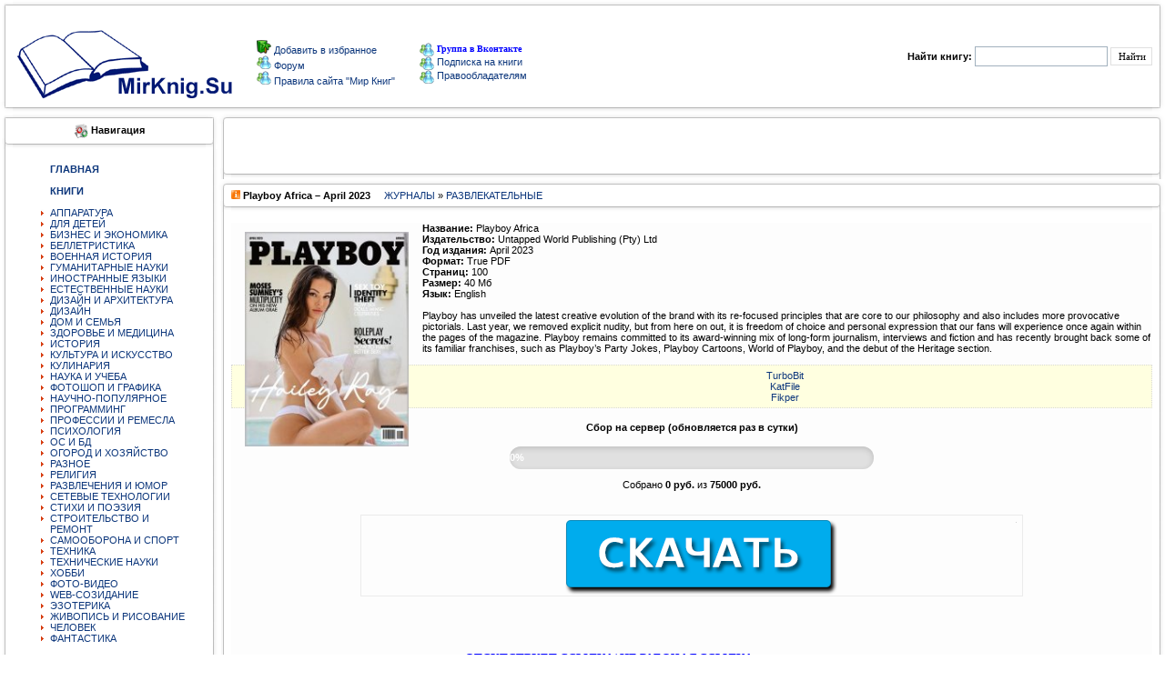

--- FILE ---
content_type: text/html; charset=windows-1251
request_url: https://mirknig.su/jurnali/jrazvlekatelnie/602423-playboy-africa-april-2023.html
body_size: 10262
content:
<!DOCTYPE html PUBLIC "-//W3C//DTD XHTML 1.0 Transitional//EN" "http://www.w3.org/TR/xhtml1/DTD/xhtml1-transitional.dtd"> 
<html xmlns="//www.w3.org/1999/xhtml">
  <head>
   <meta http-equiv="Content-Type" content="text/html; charset=windows-1251" />
<title>Playboy Africa – April 2023 &raquo; Мир книг-скачать книги бесплатно</title>
<meta name="description" content="Название: Playboy AfricaИздательство: Untapped World Publishing (Pty) Ltd Год издания: April 2023Формат: True PDFСтраниц: 100Размер: 40 МбЯзык: EnglishPlayboy has unveiled the latest creative" />
<meta name="keywords" content="Playboy, World, winning, award, journalism, interviews, fiction, committed, magazine, again, experience, within, pages, recently, remains, familiar, section, Heritage, TurbоBit, KatFile" />
<meta name="generator" content="DataLife Engine (http://dle-news.ru)" />
<meta property="og:site_name" content="Мир книг-скачать книги бесплатно" />
<meta property="og:type" content="article" />
<meta property="og:title" content="Playboy Africa – April 2023" />
<meta property="og:url" content="https://mirknig.su/jurnali/jrazvlekatelnie/602423-playboy-africa-april-2023.html" />
<meta property="og:image" content="https://mirknig.su/uploads/posts/2023-04/thumbs/1681810803_500e.jpg" />
<link rel="search" type="application/opensearchdescription+xml" href="https://mirknig.su/engine/opensearch.php" title="Мир книг-скачать книги бесплатно" />
<link rel="alternate" type="application/rss+xml" title="Мир книг-скачать книги бесплатно" href="https://mirknig.su/rss.xml" />
<script type="text/javascript" src="/engine/classes/js/jquery.js"></script>
<script type="text/javascript" src="/engine/classes/js/jqueryui.js"></script>
<script type="text/javascript" src="/engine/classes/js/dle_js.js"></script>
<script type="text/javascript" src="/engine/classes/highslide/highslide.js"></script>
<script type="text/javascript" src="/engine/classes/masha/masha.js"></script>
      


      
<script>
  const caramelJS = document.createElement('script'); 
  caramelJS.src = "https://ads.digitalcaramel.com/caramel.js?ts="+new Date().getTime();
  caramelJS.async = true;
  document.head.appendChild(caramelJS);
</script>
  

     
      
   <meta name="monetag" content="63d2af14727086f719081ce7880a8c1c">
       <meta name='turbobit' content='mirknig.su@gmail.com'>

      
<!-- Yandex.Metrika counter --> <script type="text/javascript" > (function(m,e,t,r,i,k,a){m[i]=m[i]||function(){(m[i].a=m[i].a||[]).push(arguments)}; m[i].l=1*new Date(); for (var j = 0; j < document.scripts.length; j++) {if (document.scripts[j].src === r) { return; }} k=e.createElement(t),a=e.getElementsByTagName(t)[0],k.async=1,k.src=r,a.parentNode.insertBefore(k,a)}) (window, document, "script", "https://cdn.jsdelivr.net/npm/yandex-metrica-watch/tag.js", "ym"); ym(36334700, "init", { clickmap:true, trackLinks:true, accurateTrackBounce:true }); </script> <noscript><div><img src="https://mc.yandex.ru/watch/36334700" style="position:absolute; left:-9999px;" alt="" /></div></noscript> <!-- /Yandex.Metrika counter -->     
    
      
      <meta name="referrer" content="unsafe-url">
      <meta name='referrer' content='unsafe-url' />

            <meta property="og:image" content="//mirknig.su/logo1.png"/>
             <meta name='yandex-verification' content='6171404ee82d05d9' />
               <meta name='wmail-verification' content='31b559bbcc3513d7c3c18cb2bffe6a33' />
      <link rel="icon" href="/favicon.ico" type="image/x-icon" />
<style type="text/css">
<!--
body {
  margin-left: 0px;
  margin-top: 0px;
  margin-right: 0px;
  margin-bottom: 0px;
}
-->
</style>
      
      <link href="/templates/mirknig91169/css/style.css?token=14803241545454" rel="stylesheet">
<link href="/templates/mirknig91169/css/engine.css?token=142285114574" rel="stylesheet">

<script type="text/javascript" src="/engine/skins/default.js"></script>
</head>
<body>
<script type="text/javascript">
<!--
var dle_root       = '/';
var dle_admin      = '';
var dle_login_hash = '';
var dle_group      = 5;
var dle_skin       = 'mirknig91169';
var dle_wysiwyg    = '0';
var quick_wysiwyg  = '0';
var dle_act_lang   = ["Да", "Нет", "Ввод", "Отмена", "Сохранить", "Удалить", "Загрузка. Пожалуйста, подождите..."];
var menu_short     = 'Быстрое редактирование';
var menu_full      = 'Полное редактирование';
var menu_profile   = 'Просмотр профиля';
var menu_send      = 'Отправить сообщение';
var menu_uedit     = 'Админцентр';
var dle_info       = 'Информация';
var dle_confirm    = 'Подтверждение';
var dle_prompt     = 'Ввод информации';
var dle_req_field  = 'Заполните все необходимые поля';
var dle_del_agree  = 'Вы действительно хотите удалить? Данное действие невозможно будет отменить';
var dle_spam_agree = 'Вы действительно хотите отметить пользователя как спамера? Это приведёт к удалению всех его комментариев';
var dle_complaint  = 'Укажите текст Вашей жалобы для администрации:';
var dle_big_text   = 'Выделен слишком большой участок текста.';
var dle_orfo_title = 'Укажите комментарий для администрации к найденной ошибке на странице';
var dle_p_send     = 'Отправить';
var dle_p_send_ok  = 'Уведомление успешно отправлено';
var dle_save_ok    = 'Изменения успешно сохранены. Обновить страницу?';
var dle_reply_title= 'Ответ на комментарий';
var dle_tree_comm  = '0';
var dle_del_news   = 'Удалить статью';
var dle_sub_agree  = 'Вы действительно хотите подписаться на комментарии к данной публикации?';
var allow_dle_delete_news   = false;

hs.graphicsDir = '/engine/classes/highslide/graphics/';
hs.outlineType = 'rounded-white';
hs.numberOfImagesToPreload = 0;
hs.captionEval = 'this.thumb.alt';
hs.showCredits = false;
hs.align = 'center';
hs.transitions = ['expand', 'crossfade'];

hs.lang = { loadingText : 'Загрузка...', playTitle : 'Просмотр слайдшоу (пробел)', pauseTitle:'Пауза', previousTitle : 'Предыдущее изображение', nextTitle :'Следующее изображение',moveTitle :'Переместить', closeTitle :'Закрыть (Esc)',fullExpandTitle:'Развернуть до полного размера',restoreTitle:'Кликните для закрытия картинки, нажмите и удерживайте для перемещения',focusTitle:'Сфокусировать',loadingTitle:'Нажмите для отмены'
};
hs.slideshowGroup='fullnews'; hs.addSlideshow({slideshowGroup: 'fullnews', interval: 4000, repeat: false, useControls: true, fixedControls: 'fit', overlayOptions: { opacity: .75, position: 'bottom center', hideOnMouseOut: true } });

//-->
</script>
<table><tr>
  <td> <input type="hidden" name="subaction" value="search"/>
    


<tr>
<td valign="top" width="14"><IMG alt="" height="12" src="/templates/mirknig91169/images/1_1.gif" width="14" border="0"></td>
<td valign="top" width="1184" style="background-image:url(/templates/mirknig91169/images/2.gif)"></td>
<td valign="top" width="14"><IMG alt="" height="12" src="/templates/mirknig91169/images/3_1.gif" width="14" border="0"></td>
</tr><tr><td width="14" style="background-image:url(/templates/mirknig91169/images/4.gif)"></td>

 
<td>

<table width="100%" border="0" cellpadding="0" cellspacing="1" align="center">
<tr>
<td colspan="2"><table width="617" border="0" cellpadding="0" cellspacing="1"  >
  <tr>

    

<h1><td width="178"><a href="/"><img title="Мир книг" src="/templates/mirknig91169/images/newl.gif" border="0"></a></td></h1>
       <td width="237"> <img src="/templates/mirknig91169/images/block/favorites.png" border="0"><a onclick="alert('Чтобы добавить сайт в закладки, нажмите комбинацию клавишь Ctrl+D');return false;" href="//mirknig.su">
Добавить в избранное
</a>
          <br>
                  <img src="/templates/mirknig91169/images/block/online.gif" border="0"><a href="/forum/index.php" > Форум </a>
          <br>
         <img src="/templates/mirknig91169/images/block/online.gif" border="0"><a href="/pravila-sayta-mirknig.html" > Правила сайта "Мир Книг"</a> <br></td>
     <noindex><td width="202"><a href="https://vk.com/club223556803"><img alt="" src="/templates/mirknig91169/images/block/online.gif" border="0" style="vertical-align: middle;">  <font face=Verdana size=1 color=#0000FF><b>Группа в Вконтакте</b></font></a></noindex><br>
                     <a href="/novye-knigi.html"><img alt="" src="/templates/mirknig91169/images/block/online.gif" border="0" style="vertical-align: middle;"> 
                  <font>Подписка на книги</font></a><br>
                              <a href="/informaciya-dlya-pravoobladateley.html"><img alt="" src="/templates/mirknig91169/images/block/online.gif" border="0" style="vertical-align: middle;"> 
                  Правообладателям </a><a href="/index.php?do=forum"></a><br></td>  </tr>
</table> 
  
   <td width="34%"><div align="right" class="searchform">
        <form action="/" method=post>
          <input type=hidden name=do value=search>
            <input type="hidden" name="subaction" value="search">
                      <b>Найти книгу:</b> 
                      <input id="story" name="story" type="text" style="width:140px; height:18px; font-family:tahoma; font-size:11px;border:1px solid #A1B1BE;">
          <input name="submit"  type="submit" class="btn" style="height:20px; font-family:tahoma; font-size:11px; border:1px solid #E0E0E0; background: #FFF;" title="Найти" value="Найти">
          </form>
        
      </div></TD>
      
    </TR>
  </TABLE>
  </TD>

<TD width="14" style="background-image:url(/templates/mirknig91169/images/6.gif)"><IMG alt="" height="20" src="/templates/mirknig91169/images/spacer.gif" width="14" border="0"></TD></TR>
<TR><TD valign="top" width="14"><IMG alt="" height="12" src="/templates/mirknig91169/images/8_1.gif" width="14" border="0"></TD>
<TD valign="top" width="100%" style="background-image:url(/templates/mirknig91169/images/10.gif)"></TD>
<TD valign="top" width="14"><IMG alt="" height="12" src="/templates/mirknig91169/images/9_1.gif" width="14" border="0"></TD>
</TR></TABLE>
<TABLE cellSpacing=0 cellPadding=0 width="100%" align="center" border="0"></TABLE></td></tr>

<tr><td>

    <table width="100%" cellpadding="0" cellspacing="0" border="0" bgColor="#FFFFFF">
      <tr valign="top"><td width="240"><TABLE cellSpacing=0 cellPadding=0  width="240">
            <TR>
<TD valign="top" width="14">
<IMG alt="" height="12" src="/templates/mirknig91169/images/1_1.gif" width="14" border="0"></TD>
<TD valign="top" width="100%" style="background-image:url(/templates/mirknig91169/images/2.gif)">
</TD><TD valign="top" width="14"><IMG alt="" height="12" src="/templates/mirknig91169/images/3_1.gif" width="14" border="0">
</TD></TR><TR><TD width="14" style="background-image:url(/templates/mirknig91169/images/4.gif)">
</TD>
    
    
    <TD><div align="center"><img alt="" src="/templates/mirknig91169/images/block/navigation.gif" border="0" style="vertical-align: middle;">
  <b class=addnews>Навигация</b></div></TD>
<TD width="14" style="background-image:url(/templates/mirknig91169/images/6.gif)">
</TD></TR>
    <div caramel-id="01jqr401pfanea48e3bw42n4bc"></div>
<TR>
<TD width="14" style="background-image:url(/templates/mirknig91169/images/4.gif)">
<IMG alt="" height="12" src="/templates/mirknig91169/images/block/8.gif" width="14" border="0"></TD>
<TD style="background-image:url(/templates/mirknig91169/images/10.gif)"></TD>
<TD width="10" style="background-image:url(/templates/mirknig91169/images/6.gif)">
<IMG alt="" height="12" src="/templates/mirknig91169/images/block/9.gif" width="14" border="0"></TD>
</tr><TR><TD width="14" style="background-image:url(/templates/mirknig91169/images/4.gif)" height="49"></TD>
<TD><div style="padding-top:5px; padding-left:1px;"><table width="195"  border="0" cellspacing="0" cellpadding="0"><tr>
                      <td> 
<ul>
<a href="http://mirknig.su"><strong>ГЛАВНАЯ</strong></a><BR>
 <BR> 
<a href="/knigi/"><strong>КНИГИ</strong></a><BR>
<BR>
<li>  <a href="/knigi/apparatura/">АППАРАТУРА</a></li>
<li> <a href="/knigi/deti/">ДЛЯ ДЕТЕЙ</a></li>
<li>  <a href="/knigi/biznes/">БИЗНЕС И ЭКОНОМИКА</a></li>
<li>  <a href="/knigi/belletristika/">БЕЛЛЕТРИСТИКА</a></li>
<li>  <a href="/knigi/military_history/">ВОЕННАЯ ИСТОРИЯ</a></li>
<li>  <a href="/knigi/guman_nauki/">ГУМАНИТАРНЫЕ НАУКИ</a></li>
   <li> <a href="/knigi/inostrannie_yaziki/">ИНОСТРАННЫЕ ЯЗЫКИ</a></li>
<li>  <a href="/knigi/estesstv_nauki/">ЕСТЕСТВЕННЫЕ НАУКИ</a></li>
<li>  <a href="/knigi/design_i_arhitektura/">ДИЗАЙН И АРХИТЕКТУРА</a></li>
  <li>  <a href="/knigi/design/">ДИЗАЙН</a></li>
<li>  <a href="/knigi/dom_semya/">ДОМ И СЕМЬЯ</a></li>
<li>  <a href="/knigi/zdorovie/">ЗДОРОВЬЕ И МЕДИЦИНА</a> </li>
<li>  <a href="/knigi/history/">ИСТОРИЯ</a> </li>
<li>  <a href="/knigi/kultura/">КУЛЬТУРА И ИСКУССТВО</a></li>
<li>  <a href="/knigi/kulinariya/">КУЛИНАРИЯ</a></li>
<li>  <a href="/knigi/nauka_ucheba/">НАУКА И УЧЕБА</a></li>
<li>  <a href="/knigi/design_grafika/">ФОТОШОП И ГРАФИКА</a></li>
<li>  <a href="/knigi/nauchno_popularnoe/">НАУЧНО-ПОПУЛЯРНОЕ</a></li>
<li>  <a href="/knigi/programming/">ПРОГРАММИНГ</a></li>
<li>  <a href="/knigi/professii/">ПРОФЕССИИ И РЕМЕСЛА</a></li>
<li>  <a href="/knigi/psihologiya/">ПСИХОЛОГИЯ</a></li>
<li>  <a href="/knigi/os_bd/">ОС И БД</a></li>
  <li>  <a href="/knigi/ogorod_i_hozyaistvo/">ОГОРОД И ХОЗЯЙСТВО</a></li>
<li>  <a href="/knigi/raznoe/">РАЗНОЕ</a></li>
<li>  <a href="/knigi/religiya/">РЕЛИГИЯ</a></li>
  <li>  <a href="/knigi/razvlecheniya_i_umor/">РАЗВЛЕЧЕНИЯ И ЮМОР</a></li>
<li>  <a href="/knigi/seti/">СЕТЕВЫЕ ТЕХНОЛОГИИ</a></li>
<li> <a href="/knigi/stihi_poeziya/">СТИХИ И ПОЭЗИЯ</a></li>
  <li>  <a href="/knigi/stroitelstvo_i_remont/">СТРОИТЕЛЬСТВО И РЕМОНТ</a></li>
   <li>  <a href="/knigi/samooborona_i_sport/">САМООБОРОНА И СПОРТ</a></li>
<li>  <a href="/knigi/tehnika/">ТЕХНИКА</a></li>
  <li>  <a href="/knigi/tehnicheskie_nauki/">ТЕХНИЧЕСКИЕ НАУКИ</a></li>
<li>  <a href="/knigi/hobby/">ХОББИ</a></li>
<li>  <a href="/knigi/foto_video/">ФОТО-ВИДЕО</a></li>
<li>  <a href="/knigi/web/">WEB-СОЗИДАНИЕ</a></li>
<li>  <a href="/knigi/ezoterika/">ЭЗОТЕРИКА</a></li>
<li>  <a href="/knigi/risovanie/">ЖИВОПИСЬ И РИСОВАНИЕ</a></li>
<li>  <a href="/knigi/chelovek/">ЧЕЛОВЕК</a></li>
<li> <a href="/knigi/fantastika/">ФАНТАСТИКА</a> </li>
    </ul>
                        
                      </td>
                    </tr></table></div>


<TD width="14" style="background-image:url(/templates/mirknig91169/images/6.gif)">
</TD></TR><TR>
<TD width="14" style="background-image:url(/templates/mirknig91169/images/4.gif)">
<IMG alt="" height="12" src="/templates/mirknig91169/images/block/8.gif" width="14" border="0"></TD>
<TD style="background-image:url(/templates/mirknig91169/images/10.gif)"></TD>
<TD width="10" style="background-image:url(/templates/mirknig91169/images/6.gif)">
<IMG alt="" height="12" src="/templates/mirknig91169/images/block/9.gif" width="14" border="0"></TD>
</tr><TR><TD width="14" style="background-image:url(/templates/mirknig91169/images/4.gif)" height="49"></TD>
<TD><div style="padding-top:5px; padding-left:1px;"><table width="195"  border="0" cellspacing="0" cellpadding="0"><tr>

    
    
    <td> 
<ul>

<a href="/audiobook/"><strong>АУДИОКНИГИ</strong></a><BR></strong><BR>


<li>  <a href="/audiobook/abelletristika/">БЕЛЛЕТРИСТИКА</a></li>
<li> <a href="/audiobook/adeti/">ДЕТЯМ</a> 
<li>  <a href="/audiobook/aobuchenie/">ОБУЧЕНИЕ</a></li>
<li>  <a href="/audiobook/arazvlecheniya/">РАЗВЛЕЧЕНИЯ</a></li>
<li>  <a href="/audiobook/astihi_poeziya/">СТИХИ И ПОЭЗИЯ</a></li>
<li>  <a href="/audiobook/achelovek_i_psihologiya/">ЧЕЛОВЕК И ПСИХОЛОГИЯ</a></li>
<li>  <a href="/audiobook/ayaziki/">ЯЗЫКИ</a></li>
<li>  <a href="/audiobook/araznoe/">РАЗНОЕ</a> </li>
</ul>
                      </td>
                    </tr></table></div>



<TD width="14" style="background-image:url(/templates/mirknig91169/images/6.gif)">
</TD></TR><TR>
<TD width="14" style="background-image:url(/templates/mirknig91169/images/4.gif)">
<IMG alt="" height="12" src="/templates/mirknig91169/images/block/8.gif" width="14" border="0"></TD>
<TD style="background-image:url(/templates/mirknig91169/images/10.gif)"></TD>
<TD width="10" style="background-image:url(/templates/mirknig91169/images/6.gif)">
<IMG alt="" height="12" src="/templates/mirknig91169/images/block/9.gif" width="14" border="0"></TD>
</tr><TR><TD width="14" style="background-image:url(/templates/mirknig91169/images/4.gif)" height="49"></TD>
<TD><div style="padding-top:5px; padding-left:1px;"><table width="195"  border="0" cellspacing="0" cellpadding="0"><tr>
                      <td> 
<ul>

<a href="/jurnali/"><strong>ЖУРНАЛЫ</strong></a><BR><BR>
<li>  <a href="/jurnali/javtomobilnie/">АВТОМОБИЛЬНЫЕ</a> </li>
<li>  <a href="/jurnali/jarhetiktura/">АРХИТЕКТУРА, ДИЗАЙН, СТРОИТЕЛЬСТВО</a></li>
<li>  <a href="/jurnali/jbiznes/">БИЗНЕС</a></li>
<li>  <a href="/jurnali/jvoennie/">ВОЕННЫЕ</a></li>
<li>  <a href="/jurnali/jvyazanie_shitie/">ВЯЗАНИЕ И ШИТЬЕ</a></li>
<li>  <a href="/jurnali/jgumanitarnie/">ГУМАНИТАРНЫЕ</a></li>
<li>  <a href="/jurnali/jzdorovie/">ЗДОРОВЬЕ</a> </li>
<li>  <a href="/jurnali/jdom_i_sad/">ДОМ И САД</a></li>
<li>  <a href="/jurnali/jdlya_detej_i_roditeley/">ДЛЯ ДЕТЕЙ И РОДИТЕЛЕЙ</a></li>
<li>  <a href="/jurnali/jsportivnie/">СПОРТИВНЫЕ</a></li>
<li>  <a href="/jurnali/jsdelay_sam/">СДЕЛАЙ САМ</a></li>
<li>  <a href="/jurnali/jrukodelie/">РУКОДЕЛИЕ</a></li>
<li>  <a href="/jurnali/jkomputernie/">КОМПЬЮТЕРНЫЕ</a></li>
<li>  <a href="/jurnali/jkulinarnie/">КУЛИНАРНЫЕ</a></li>
<li>  <a href="/jurnali/jrazvlekatelnie/">РАЗВЛЕКАТЕЛЬНЫЕ</a></li>
<li>  <a href="/jurnali/jnauchno_popularnie/">НАУЧНО-ПОПУЛЯРНЫЕ</a></li>
<li>  <a href="/jurnali/jtehnicheskie/">ТЕХНИЧЕСКИЕ</a></li>
<li>  <a href="/jurnali/jfoto_i_grafika/">ФОТО И ГРАФИКА</a></li>
<li>  <a href="/jurnali/jelektronika/">ЭЛЕКТРОНИКА</a></li>
  <li>  <a href="/jurnali/modelizm/">МОДЕЛИЗМ</a></li> 
 <li>  <a href="/jurnali/istoricheskie/">ИСТОРИЧЕСКИЕ</a> (<font face=Verdana size=1 color=#0000FF><b>NEW</b></font>) </li> 
</ul>
                        
                      </td>
                    </tr></table></div>









<TD width=10 style="background-image:url(/templates/mirknig91169/images/6.gif)"></TD></tr>

<TR><TD valign="top" width="14"><IMG alt="" height="12" src="/templates/mirknig91169/images/8_1.gif" width="14" border="0"></TD>
<TD valign="top" width="100%" style="background-image:url(/templates/mirknig91169/images/10.gif)"></TD>
<TD valign="top" width="14"><IMG alt="" height="12" src="/templates/mirknig91169/images/9_1.gif" width="14" border="0"></TD></TR></TABLE>
          <TABLE cellSpacing=0 cellPadding=0  width="240">
            
              
            
              
            
             
              <TD>
                  <table width="195"  border="0" cellspacing="0" cellpadding="0">
                  
                  </table>
              
                        </tr>
                    </TABLE>



    <TABLE cellSpacing=0 cellPadding=0  width="240">
            <TR><TD valign="top" width="14"><IMG alt="" height="12" src="/templates/mirknig91169/images/1_1.gif" width="14" border="0"></TD>
<TD valign="top" width="100%" style="background-image:url(/templates/mirknig91169/images/2.gif)"></TD>
<TD valign="top" width="14"><IMG alt="" height="12" src="/templates/mirknig91169/images/3_1.gif" width="14" border="0"></TD></TR>
<TR><TD width="14" style="background-image:url(/templates/mirknig91169/images/4.gif)"></TD>
<TD>
<div align="center"><img alt="" src="/templates/mirknig91169/images/block/bxod.gif" border="0" style="vertical-align: middle;">  <b class=addnews>Вход на сайт</b></div></TD>
<TD width="14" style="background-image:url(/templates/mirknig91169/images/6.gif)"></TD></TR>
<TR>
<TD width="14" style="background-image:url(/templates/mirknig91169/images/4.gif)"><IMG alt="" height="12" src="/templates/mirknig91169/images/block/8.gif" width="14" border="0"></TD>
<TD style="background-image:url(/templates/mirknig91169/images/10.gif)"></TD>
<TD width=10 style="background-image:url(/templates/mirknig91169/images/6.gif)"><IMG alt="" height="12" src="/templates/mirknig91169/images/block/9.gif" width="14" border="0"></TD></tr>
<TR><TD width="14" style="background-image:url(/templates/mirknig91169/images/4.gif)" height="49"></TD>
<TD><table width="165"  border="0" cellspacing="0" cellpadding="0"><tr><td><?php
if ($is_logged == TRUE){



  <ul class="reset loginbox">
    <class="loginbtn">
      <a class="lbn" id="logbtn" href="http://mirknig.su/index.php?do=register"><b>Регистрация</b></a>
      <form method="post" action="">
        <div id="logform" class="radial">
          <ul class="reset">
            <li class="lfield"><label for="login_name">Логин:</label><br><input type="text" name="login_name" id="login_name" /></li>
            <li class="lfield lfpas"><label for="login_password">Пароль (<a href="https://mirknig.su/index.php?do=lostpassword">Забыли?</a>):</label><input type="password" name="login_password" id="login_password" /></li>
            <class="lfield lfchek"><input type="checkbox" name="login_not_save" id="login_not_save" value="1"/><label for="login_not_save">&nbsp;Чужой компьютер</label>

<BR>
<BR>
            <class="lbtn"><button class="fbutton" onclick="submit();" type="submit" title="Войти"><span>Войти</span></button>
          </ul>
          <input name="login" type="hidden" id="login" value="submit" />
        </div>
      </form>
    
    
  </ul>

       </td></tr></table></div><TD width=10 style="background-image:url(/templates/mirknig91169/images/6.gif)"></TD></tr><TR>
<TD valign="top" width="14"><IMG alt="" height="12" src="/templates/mirknig91169/images/8_1.gif" width="14" border="0"></TD><TD valign="top" width="100%" style="background-image:url(/templates/mirknig91169/images/10.gif)"></TD><TD valign="top" width="14"><IMG alt="" height="12" src="/templates/mirknig91169/images/9_1.gif" width="14" border="0"></TD></TR></TABLE>

          <TABLE cellSpacing=0 cellPadding=0  width="240">
            <TR><TD valign="top" width="14"><IMG alt="" height="12" src="/templates/mirknig91169/images/1_1.gif" width="14" border="0">
</TD><TD valign="top" width="100%" style="background-image:url(/templates/mirknig91169/images/2.gif)">
</TD><TD valign="top" width="14"><IMG alt="" height="12" src="/templates/mirknig91169/images/3_1.gif" width="14" border="0">
</TD></TR><TR><TD width="14" style="background-image:url(/templates/mirknig91169/images/4.gif)"></TD>
<TD><div align="center">
<img alt="" src="/templates/mirknig91169/images/block/popular.png" border="0" style="vertical-align: middle;">
  <b class=addnews>Реклама</b></div></TD><TD width="14" style="background-image:url(/templates/mirknig91169/images/6.gif)"></TD></TR><TR><TD width="14" style="background-image:url(/templates/mirknig91169/images/4.gif)"><IMG alt="" height="12" src="/templates/mirknig91169/images/block/8.gif" width="14" border="0"></TD><TD style="background-image:url(/templates/mirknig91169/images/10.gif)"></TD>
<TD width=10 style="background-image:url(/templates/mirknig91169/images/6.gif)">
<IMG alt="" height="12" src="/templates/mirknig91169/images/block/9.gif" width="14" border="0">
</TD></tr> <TR><TD width="14" style="background-image:url(/templates/mirknig91169/images/4.gif)" height="49">
</TD><TD><div align="left"><table width="208"  border="0" cellspacing="0" cellpadding="0">
  <tr><td>




     
 </div>

   
   
   
   
   
   
</td></tr></table></div><TD width=10 style="background-image:url(/templates/mirknig91169/images/6.gif)"></TD></tr><TR><TD valign="top" width="14"><IMG alt="" height="12" src="/templates/mirknig91169/images/8_1.gif" width="14" border="0"></TD><TD valign="top" width="100%" style="background-image:url(/templates/mirknig91169/images/10.gif)"></TD><TD valign="top" width="14"><IMG alt="" height="12" src="/templates/mirknig91169/images/9_1.gif" width="14" border="0"></TD></TR></TABLE>
   
    <center>
         
      
        
</center> <center>
    


          
            <br>
            <br>
            
          </center>
</td>
<td width="100%">
<!-- -->
          <table  width="100%" align="center" cellpadding="0" cellspacing="0">
            <TR><TD valign="top" width="1%" align="center"><IMG alt="" height="12" src="/templates/mirknig91169/images/1.gif" width="14" border="0"></TD>
            <TD valign="top" width="100%" style="background-image:url(/templates/mirknig91169/images/2.gif)"></TD>
            <TD valign="top" width="2%"><IMG alt="" height="12" src="/templates/mirknig91169/images/3.gif" width="14" border="0"></TD>
            </TR><TR><TD width="0%" style="background-image:url(/templates/mirknig91169/images/4.gif)"></TD>
            <TD><div align="center"><b class=addnews></b></div></TD>
<TD width="2%" style="background-image:url(/templates/mirknig91169/images/6.gif)"></TD>
</TR>



<TR>
<TD width="1%" style="background-image:url(/templates/mirknig91169/images/4.gif)" height="49"></TD>
<TD>
<div style="padding-top:5px; padding-left:0px;"> 
                  <div align="center">

          
          
<!-- Начало верхнего рекламного блока -->
<div caramel-id="01jqr5gph2b899r10ch31d9c6e"></div>


<!-- Yandex.Metrika counter -->
                      
                      

<!-- /Yandex.Metrika counter -->
     
      
             

                  </div>
                </div>
<TD width="2%" style="background-image:url(/templates/mirknig91169/images/6.gif)"></TD>
</tr>
<TR><TD valign="top" width="1%"><IMG alt="" height="12" src="/templates/mirknig91169/images/8.gif" width="14" border="0"></TD>
<TD valign="top" width="100%" style="background-image:url(/templates/mirknig91169/images/10.gif)"></TD>
<TD valign="top" width="2%"><IMG alt="" height="12" src="/templates/mirknig91169/images/9.gif" width="14" border="0"></TD>
</TR>
</table>


          <!-- -->
          <div id='dle-content'>
<TABLE cellSpacing=0 cellPadding=0 width="100%">
  <TR>
    <TD vAlign=top width=14><img alt="" height=12 src="/templates/mirknig91169/images/1.gif" width=14 border=0></TD>
    <TD vAlign=top width=100% style="background-image:url(/templates/mirknig91169/images/2.gif)"></TD>
    <TD vAlign=top width=14><img alt="" height=12 src="/templates/mirknig91169/images/3.gif" width=14 border=0></TD>
  </TR>
  <TR>
    <TD width=14 style="background-image:url(/templates/mirknig91169/images/4.gif)"></TD>
    <TD class="menu1"><b><img alt="" src="/templates/mirknig91169/images/newpage.gif"> Playboy Africa – April 2023</b> &nbsp; &nbsp; <a href="https://mirknig.su/jurnali/">ЖУРНАЛЫ</a> » <a href="https://mirknig.su/jurnali/jrazvlekatelnie/">РАЗВЛЕКАТЕЛЬНЫЕ</a></TD>
    <TD width=14 style="background-image:url(/templates/mirknig91169/images/6.gif)"></TD>
  </TR>
  <TR>
    <TD width=14 style="background-image:url(/templates/mirknig91169/images/4.gif)"><img alt="" height=12 src="/templates/mirknig91169/images/block/8.gif" width=14 border=0></TD>
    <TD style="background-image:url(/templates/mirknig91169/images/10.gif)"></TD>
    <TD width=10 style="background-image:url(/templates/mirknig91169/images/6.gif)"><img alt="" height=12 src="/templates/mirknig91169/images/block/9.gif" width=14 border=0></TD>
  </TR>
  <TR>
    <TD width=14 style="background-image:url(/templates/mirknig91169/images/4.gif)" height="49"></TD>
    <TD>
      <table cellpadding="0" cellspacing="0" width="100%">
        <tr><br>
          <td class=newsbody bgcolor="#FDFDFD" width="100%"><!--TBegin:https://mirknig.su/uploads/posts/2023-04/1681810803_500e.jpg|left--><a href="https://mirknig.su/uploads/posts/2023-04/1681810803_500e.jpg" class="highslide" target="_blank"><img src="https://mirknig.su/uploads/posts/2023-04/thumbs/1681810803_500e.jpg" style="float:left;" alt=''></a><!--TEnd--><b>Название:</b> Playboy Africa<br><b>Издательство:</b> Untapped World Publishing (Pty) Ltd <br><b>Год издания:</b> April 2023<br><b>Формат:</b> True PDF<br><b>Страниц:</b> 100<br><b>Размер:</b> 40 Мб<br><b>Язык:</b> English<br><br>Playboy has unveiled the latest creative evolution of the brand with its re-focused principles that are core to our philosophy and also includes more provocative pictorials. Last year, we removed explicit nudity, but from here on out, it is freedom of choice and personal expression that our fans will experience once again within the pages of the magazine. Playboy remains committed to its award-winning mix of long-form journalism, interviews and fiction and has recently brought back some of its familiar franchises, such as Playboy’s Party Jokes, Playboy Cartoons, World of Playboy, and the debut of the Heritage section.<br><br><!--QuoteBegin--><div class="quote"><!--QuoteEBegin--><div style="text-align:center;"> <!--dle_leech_begin--><a href="https://mirknig.su/engine/go.php?url=aHR0cHM6Ly90dXJiLnB3Lzc5czR1ODh4eTcyei5odG1s"  target="_blank"> TurbоBit </a><!--dle_leech_end--> <br><!--dle_leech_begin--><a href="https://mirknig.su/engine/go.php?url=aHR0cHM6Ly9rYXRmaWxlLmNvbS90NWdyczc4aTA4NzMvUGxiQWZyX2FwcjIzLnBkZi5odG1s"  target="_blank"> KatFile </a><!--dle_leech_end--> <br> <!--dle_leech_begin--><a href="https://mirknig.su/engine/go.php?url=aHR0cHM6Ly9maWtwZXIuY29tL0c2QlVPTldnOXUvUGxiQWZyX2FwcjIzLnBkZi5odG1s"  target="_blank"> Fikper </a><!--dle_leech_end--> </div><!--QuoteEnd--></div><!--QuoteEEnd-->

  
<div class="fund-progress">
  <h4><b>Сбор на сервер (обновляется раз в сутки)</b></h4>
  <a href="https://mirknig.su/knigi/design_i_arhitektura/694904-sohranim-biblioteku-vmeste-na-2026-god.html" class="progress-link">
    <div class="progress-bar">
      <div class="progress-fill" style="width: 0%; background: #fbc02d;">
        0%
      </div>
    </div>
  </a>
  <p>Собрано <b>0 руб.</b> из <b>75000 руб.</b></p>
</div>

<style>
.fund-progress {
  max-width: 400px;
  margin: 15px auto;
  font-family: Arial, sans-serif;
  text-align: center;
}
.progress-link {
  display: block;
  text-decoration: none;
}
.progress-bar {
  background: #e0e0e0;
  border-radius: 20px;
  overflow: hidden;
  height: 25px;
  box-shadow: inset 0 2px 6px rgba(0,0,0,0.15);
  cursor: pointer;
}
.progress-fill {
  height: 100%;
  color: #fff;
  font-weight: bold;
  text-align: center;
  line-height: 25px;
  transition: width 1s ease-in-out, background-color 1s ease-in-out;
}
</style>




      
              
                 

<div class="quote rezerv_link" style="display: none;margin: 5px 0;"><div style="text-align:center;"><a href="https://cloud.mail.ru/public/FA1C/xDwr4rqw9" target="_blanck"><b>Скачать с Облака</b></a></div></div>



</td>



      </tr>
        <tr>
          <td bgcolor="#FDFDFD" align="left"> 
            <table width="94" border="0">
                          </table>
              <br>    

<noindex><center> <a href=https://yourlnk.ru/r/14527><img src="/templates/mirknig91169/images/mirknig41.png"></a> </center></noindex> 
          <br><br>
              
              <center><div caramel-id="01jqr5f8twk10a73v5nzja7mka"></div></center>
              
             



 
                              
            
              
                  <br><div align="center">
    

              
         

              
              

              
              <br>
              
   

        
<noindex><center>    <noindex><center><br><font face=Verdana size=2 color=#0000FF><b><color=#0000FF>ОТСУТСТВУЕТ ССЫЛКА/ НЕ РАБОЧАЯ ССЫЛКА <a href=https://t.me/+0evvGh0ykqRkOWZi>ЕСТЬ РЕШЕНИЕ, ПИШЕМ СЮДА!</a>  </b></font></center></noindex> <br><br>
</center></noindex> <br><br>


           
            
 
  
  
 
  
  
  </div><br>

 <br>  <br>

             
             Автор: <b><a onclick="ShowProfile('%C8%F0%E8%ED%E0', 'https://mirknig.su/user/%C8%F0%E8%ED%E0/', '0'); return false;" href="https://mirknig.su/user/%C8%F0%E8%ED%E0/">Ирина</a></b> 18-04-2023, 12:40 | <a href="https://mirknig.su/jurnali/jrazvlekatelnie/print:page,1,602423-playboy-africa-april-2023.html" rel="nofollow">Напечатать</a> | 
             
    <div align="center"></div>&nbsp;
    <center><div style="background-color: lightyellow; border-width:1; border-color:rgb(190,190,190); border-style:dotted; padding:5px;">Уважаемый посетитель, Вы зашли на сайт как незарегистрированный пользователь.</div></center><strong>  <br>         
    <hr>
      

      <hr>
            <br />
    
   <br />
    
    <strong>С этой публикацией часто скачивают:</strong>
    <br><ul><table><tr><td>
<table>
<tr>
<td width="65"><a href="https://mirknig.su/jurnali/jrazvlekatelnie/601463-playboy-norway-april-2023.html"><img alt="Playboy Norway - April 2023" title="Playboy Norway - April 2023" class="relate" src="https://mirknig.su/uploads/posts/2023-04/thumbs/1681148588_500y.jpg" width=50px height=50px></a></td>
<br><td><a href="https://mirknig.su/jurnali/jrazvlekatelnie/601463-playboy-norway-april-2023.html">Playboy Norway - April 2023</a> Название: Playboy Norway Издательство: Untapped World Publishing (Pty) Ltd Год издания: April 2023 Формат: PDF Страниц: 100 Размер: 45 Мб Язык:...</td>
</tr>
</table>
</td><td>
<table>
<tr>
<td width="65"><a href="https://mirknig.su/jurnali/jrazvlekatelnie/601460-playboy-suid-afrika-april-2023.html"><img alt="Playboy Suid Afrika - April 2023" title="Playboy Suid Afrika - April 2023" class="relate" src="https://mirknig.su/uploads/posts/2023-04/thumbs/1681147698_500ut.jpg" width=50px height=50px></a></td>
<br><td><a href="https://mirknig.su/jurnali/jrazvlekatelnie/601460-playboy-suid-afrika-april-2023.html">Playboy Suid Afrika - April 2023</a> Название: Playboy Suid Afrika Издательство: Untapped World Publishing Pty Ltd Год издания: April 2023 Формат: PDF Страниц: 100 Размер: 44 Мб Язык:...</td>
</tr>
</table>
</td></tr><tr><td>
<table>
<tr>
<td width="65"><a href="https://mirknig.su/jurnali/jrazvlekatelnie/601455-playboy-australia-april-2023.html"><img alt="Playboy Australia - April 2023" title="Playboy Australia - April 2023" class="relate" src="https://mirknig.su/uploads/posts/2023-04/thumbs/1681146270_500u.jpg" width=50px height=50px></a></td>
<br><td><a href="https://mirknig.su/jurnali/jrazvlekatelnie/601455-playboy-australia-april-2023.html">Playboy Australia - April 2023</a> Название: Playboy Australia Издательство: Untapped World Publishing Pty Ltd Год издания: April 2023 Формат: PDF Страниц: 100 Размер: 42 Мб Язык:...</td>
</tr>
</table>
</td><td>
<table>
<tr>
<td width="65"><a href="https://mirknig.su/jurnali/jrazvlekatelnie/601450-playboy-new-zealand-april-2023.html"><img alt="Playboy New Zealand – April 2023" title="Playboy New Zealand – April 2023" class="relate" src="https://mirknig.su/uploads/posts/2023-04/thumbs/1681143480_009ce0f4.jpg" width=50px height=50px></a></td>
<br><td><a href="https://mirknig.su/jurnali/jrazvlekatelnie/601450-playboy-new-zealand-april-2023.html">Playboy New Zealand – April 2023</a> Название: Playboy New Zealand Издательство: Untapped World Publishing (Pty) Ltd Год издания: April 2023 Формат: True PDF Страниц: 100 Размер: 41 Мб...</td>
</tr>
</table>
</td></tr><tr><td>
<table>
<tr>
<td width="65"><a href="https://mirknig.su/jurnali/jrazvlekatelnie/601385-playboy-sweden-april-2023.html"><img alt="Playboy Sweden – April 2023" title="Playboy Sweden – April 2023" class="relate" src="https://mirknig.su/uploads/posts/2023-04/thumbs/1681100776_500nn.jpg" width=50px height=50px></a></td>
<br><td><a href="https://mirknig.su/jurnali/jrazvlekatelnie/601385-playboy-sweden-april-2023.html">Playboy Sweden – April 2023</a> Название: Playboy Sweden  Издательство: Untapped World Publishing (Pty) Ltd  Год издания: April 2023 Формат: True PDF Страниц: 100 Размер: 42 Мб...</td>
</tr>
</table>
</td><td>
<table>
<tr>
<td width="65"><a href="https://mirknig.su/jurnali/jrazvlekatelnie/601372-playboy-south-africa-april-2023.html"><img alt="Playboy South Africa - April 2023" title="Playboy South Africa - April 2023" class="relate" src="https://mirknig.su/uploads/posts/2023-04/thumbs/1681091196_sa.jpg" width=50px height=50px></a></td>
<br><td><a href="https://mirknig.su/jurnali/jrazvlekatelnie/601372-playboy-south-africa-april-2023.html">Playboy South Africa - April 2023</a> Название: Playboy South Africa Издательство: Untapped World Publishing (Pty) Ltd  Год издания: April 2023 Формат: True PDF Страниц: 100 Размер: 43 Мб...</td>
</tr>
</table>
</td></tr><tr><td>
<table>
<tr>
<td width="65"><a href="https://mirknig.su/jurnali/jrazvlekatelnie/601371-playboy-finland-april-2023.html"><img alt="Playboy Finland – April 2023" title="Playboy Finland – April 2023" class="relate" src="https://mirknig.su/uploads/posts/2023-04/thumbs/1681090981_fn.jpg" width=50px height=50px></a></td>
<br><td><a href="https://mirknig.su/jurnali/jrazvlekatelnie/601371-playboy-finland-april-2023.html">Playboy Finland – April 2023</a> Название: Playboy Finland  Издательство: Untapped World Publishing (Pty) Ltd  Год издания: April 2023 Формат: True PDF Страниц: 100 Размер: 41 Мб...</td>
</tr>
</table>
</td><td>
<table>
<tr>
<td width="65"><a href="https://mirknig.su/jurnali/jrazvlekatelnie/601370-playboy-denmark-april-2023.html"><img alt="Playboy Denmark – April 2023" title="Playboy Denmark – April 2023" class="relate" src="https://mirknig.su/uploads/posts/2023-04/thumbs/1681090827_dn.jpg" width=50px height=50px></a></td>
<br><td><a href="https://mirknig.su/jurnali/jrazvlekatelnie/601370-playboy-denmark-april-2023.html">Playboy Denmark – April 2023</a> Название: Playboy Denmark Издательство: Untapped World Publishing (Pty) Ltd  Год издания: April 2023 Формат: True PDF Страниц: 100 Размер: 41 Мб...</td>
</tr>
</table>
</td></tr><tr><td>
<table>
<tr>
<td width="65"><a href="https://mirknig.su/jurnali/jrazvlekatelnie/591599-playboy-africa-february-2023.html"><img alt="Playboy Africa - February 2023" title="Playboy Africa - February 2023" class="relate" src="https://mirknig.su/uploads/posts/2023-02/thumbs/1675272995_500r.jpg" width=50px height=50px></a></td>
<br><td><a href="https://mirknig.su/jurnali/jrazvlekatelnie/591599-playboy-africa-february-2023.html">Playboy Africa - February 2023</a> Название: Playboy Africa Издательство: Untapped World Publishing (Pty) Ltd  Год издания: February 2023 Формат: PDF Страниц: 100 Размер: 38 Мб Язык:...</td>
</tr>
</table>
</td><td>
<table>
<tr>
<td width="65"><a href="https://mirknig.su/jurnali/jrazvlekatelnie/588606-playboy-south-africa-january-2023.html"><img alt="Playboy South Africa - January 2023" title="Playboy South Africa - January 2023" class="relate" src="https://mirknig.su/uploads/posts/2023-01/thumbs/1673520989_500t.jpg" width=50px height=50px></a></td>
<br><td><a href="https://mirknig.su/jurnali/jrazvlekatelnie/588606-playboy-south-africa-january-2023.html">Playboy South Africa - January 2023</a> Название: Playboy South Africa  Издательство: Untapped World Publishing (Pty) Ltd  Год издания: January 2023 Формат: True PDF Страниц: 100 Размер: 38...</td>
</tr>
</table>
</td></tr></tr></table></ul><br />
     
              </td>
        </tr>
      </table>
    </TD>
    <TD width=10 style="background-image:url(/templates/mirknig91169/images/6.gif)" ></TD>
  </TR>
  <TR>
    <TD vAlign=top width=14><img alt="" height=12 src="/templates/mirknig91169/images/8.gif" width=14 border=0></TD>
    <TD vAlign=top width=100% style="background-image:url(/templates/mirknig91169/images/10.gif)"></TD>
    <TD vAlign=top width=14><img alt="" height=12 src="/templates/mirknig91169/images/9.gif" width=14 border=0></TD>
  </TR>
</TABLE>
<TABLE cellSpacing=0 cellPadding=0 width="100%">
  <TR>
    <TD vAlign=top width=14><img alt="" height=12 src="/templates/mirknig91169/images/1.gif" width=14 border=0></TD>
    <TD vAlign=top width=100% style="background-image:url(/templates/mirknig91169/images/2.gif)"></TD>
    <TD vAlign=top width=14><img alt="" height=12 src="/templates/mirknig91169/images/3.gif" width=14 border=0></TD>
  </TR>
  <TR>
    <TD width=14 style="background-image:url(/templates/mirknig91169/images/4.gif)"></TD>
    <TD class="menu1"><b><img alt="" src="/templates/mirknig91169/images/newpage.gif"> Информация</b></TD>
    <TD width=14 style="background-image:url(/templates/mirknig91169/images/6.gif)"></TD>
  </TR>
  <TR>
    <TD width=14 style="background-image:url(/templates/mirknig91169/images/4.gif)"><img alt="" height=12 src="/templates/mirknig91169/images/block/8.gif" width=14 border=0></TD>
    <TD style="background-image:url(/templates/mirknig91169/images/10.gif)"></TD>
    <TD width=10 style="background-image:url(/templates/mirknig91169/images/6.gif)"><img alt="" height=12 src="/templates/mirknig91169/images/block/9.gif" width=14 border=0></TD>
  </TR>
  <TR>
    <TD width=14 style="background-image:url(/templates/mirknig91169/images/4.gif)" height="49"></TD>
    <TD>Посетители, находящиеся в группе <b>Гости</b>, не могут оставлять комментарии к данной публикации.<br><br>
      <table cellpadding="0" cellspacing="0" width="100%">
        <tr>
          <td class=newsbody bgcolor="#FDFDFD"></td>
          <td class=newsbody bgcolor="#FDFDFD"><div align="right" class=nav></div></td>
        </tr>
      </table>
    </TD>
    <TD width=10 style="background-image:url(/templates/mirknig91169/images/6.gif)" ></TD>
  </TR>
  <TR>
    <TD vAlign=top width=14><img alt="" height=12 src="/templates/mirknig91169/images/8.gif" width=14 border=0></TD>
    <TD vAlign=top width=100% style="background-image:url(/templates/mirknig91169/images/10.gif)"></TD>
    <TD vAlign=top width=14><img alt="" height=12 src="/templates/mirknig91169/images/9.gif" width=14 border=0>
    
    </TD>
  </TR>
</TABLE>
<BR></div>

</ br>




<TABLE cellSpacing=0 cellPadding=0 width="100%" <TBODY>

<!--LiveInternet counter-->


<!--/COUNTER-->
    <!-- прокрутка Top-->
<a href="#" id="toTop"><img src="/templates/mirknig91169/images/up_arrow.png" border="0" align="absmiddle" /></a>
  <script src="/templates/mirknig91169/js/ttop.js" type="text/javascript"></script>
<script type="text/javascript">
$(function() {
$("#toTop").scrollToTop();
});
</script>
<style>
#toTop {
width: 50px;
height: 50px;    
text-align: center;
padding: 5px;
position: fixed;
bottom: 50px;
right: 10px;
cursor: pointer;
color: #666666;
text-decoration: none;
}
</style>
<!-- / прокрутка Top end-->
    
    

    <!--
{changeskin}
-->
</TD></TR><TD style="background-image:url(/templates/mirknig91169/images/line.gif)" colSpan=2 height=15> &nbsp;MirKnig.Su&nbsp; ©2026 &nbsp; &nbsp;

При использовании материалов библиотеки обязательна обратная активная ссылка  &nbsp;&nbsp; <a href="/privacy-policy.html" >Политика конфиденциальности</a> </td></tr></TBODY></TABLE>
</table>

  
                <noindex><script type="text/javascript" src="//turbo-cdn.net/dle-linkchecker.js"></script></noindex>
<noindex><script type="text/javascript" src="//turbo-cdn.net/linkchecker.js"></script>  </noindex>
                
<div caramel-id="01jqr5rc5pmqba979gy651khyk"></div>
               
              </body>
</html>


<!-- DataLife Engine Copyright SoftNews Media Group (http://dle-news.ru) -->
